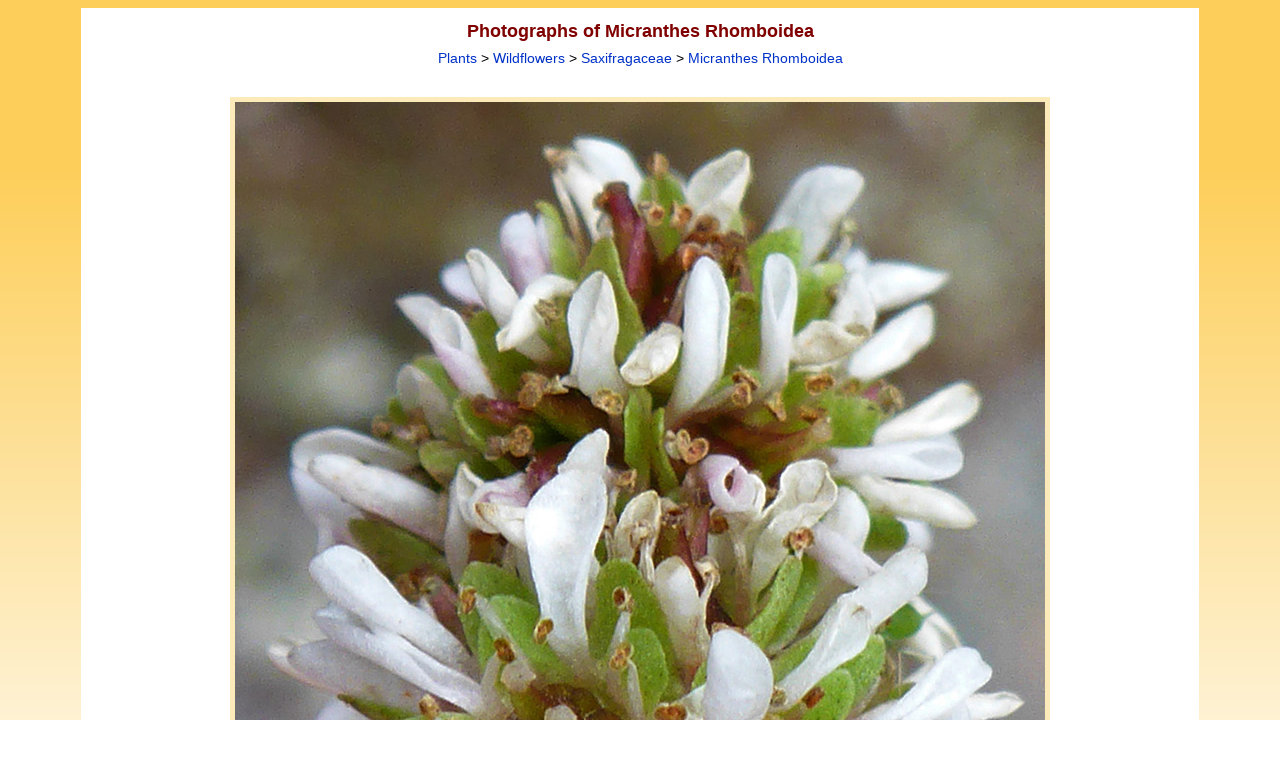

--- FILE ---
content_type: text/html; charset=UTF-8
request_url: https://www.americansouthwest.net/plants/wildflowers/micranthes-rhomboidea10_l.html
body_size: 7045
content:
<!DOCTYPE html>
<html lang="en-US">
<head>
<meta charset="UTF-8">
<!-- Google tag (gtag.js) -->
<script async src="https://www.googletagmanager.com/gtag/js?id=G-PKWMNYJNF9"></script>
<script>
window.dataLayer = window.dataLayer || [];
function gtag(){dataLayer.push(arguments);}
gtag('js', new Date());
gtag('config', 'G-PKWMNYJNF9');
</script>
<title>Dense flower cluster - photos of Micranthes Rhomboidea, Saxifragaceae</title>
<link rel="canonical" href="https://www.americansouthwest.net/plants/wildflowers/micranthes-rhomboidea10_l.html">
<meta name="keywords" content="Saxifragaceae flowers, Dense flower cluster - diamondleaf pseudosaxifrage (micranthes rhomboidea), Trail Point Trail, Boulder Mountain, Utah, plants, wildflowers, white flowers, Saxifragaceae">
<meta name="author" content="The American Southwest">
<meta name="description" content="Dense flower cluster - diamondleaf pseudosaxifrage (micranthes rhomboidea), Trail Point Trail, Boulder Mountain, Utah; Southwest USA wildflowers">
<meta property="og:url" content="https://www.americansouthwest.net/plants/wildflowers/micranthes-rhomboidea10_l.html"><meta property="og:title" content="Dense flower cluster - photos of Micranthes Rhomboidea, Saxifragaceae"><meta property="og:image" content="https://www.americansouthwest.net/plants/photographs700/micranthes-rhomboidea10.jpg"><meta name="viewport" content="width=device-width, initial-scale=1">
<link rel="stylesheet" href="/css/asw10.css" type="text/css">
<link rel="stylesheet" media="(max-width:1120px)" href="/css/asw10s.css"  type="text/css">
<link rel="stylesheet" media="(min-width:1121px)" href="/css/asw10l.css"  type="text/css">
<link rel="stylesheet" href="/css/as4.css" type="text/css">
<script src="/javascript/back.js" type="text/javascript" language="JavaScript"></script>
<script type="application/ld+json">{"@context": "https://schema.org/","@type": "ImageObject","contentUrl": "https://www.americansouthwest.net/plants/photographs700/micranthes-rhomboidea10.jpg","license": "https://www.americansouthwest.net/copyright.html","acquireLicensePage": "https://www.americansouthwest.net/licensing.shtml","creditText": "The American Southwest","creator": {"@type": "Person","name": "John Crossley"},"copyrightNotice": "John Crossley"}</script>
</head>

<body><a id="top"></a>
<div align="center" class="z"><div class="toplinks"><div class="a">

<div class="alargepicturenew"><h1>Photographs of Micranthes Rhomboidea</h1><br><span class="sub"><a href="/plants/index.html" class="sublinks">Plants</a> &gt; <a href="/plants/wildflowers/index.html" class="imagelinks">Wildflowers</a> &gt; <a href="saxifragaceae.shtml" class="imagelinks">Saxifragaceae</a> &gt; <a href="/plants/wildflowers/micranthes-rhomboidea.html" class="sublinks">Micranthes Rhomboidea</a></span><br><br>

<div align="center"><div class="large" style="max-width:810px;">
<a href="micranthes-rhomboidea11_l.html"><img src="/plants/photographs700/micranthes-rhomboidea10.jpg" width="810" height="1080" border="0" hspace="0" vspace="0" alt="Dense flower cluster"></a></div>
<div class="large" style="max-width:810px;"><table cellpadding="0" cellspacing="0" border="0" width="100%" class="dark"><tr><td align="left" valign="top" width="110" class="largephototitle"><a href="micranthes-rhomboidea9_l.html" class="nextprevious">Previous Photo</a></td><td align="center" class="largephototitle">Dense flower cluster - diamondleaf pseudosaxifrage (micranthes rhomboidea), Trail Point Trail, Boulder Mountain, Utah</td><td align="right" valign="top" width="110" class="largephototitle"><a href="micranthes-rhomboidea11_l.html" class="nextprevious">Next Photo</a></td></tr></table></div>
<br><script type="text/javascript">back();</script>

<div style="max-width:820px;text-align:left"><span class="licensephoto"><a href="/licensing.shtml?https://www.americansouthwest.net/plants/wildflowers/micranthes-rhomboidea10_l.html">License/purchase this photograph</a></span>

<div style="float:right"><div class="fblike"><div id="fb-root"></div><script src="https://connect.facebook.net/en_US/all.js#xfbml=1"></script><fb:like href="https://www.americansouthwest.net/plants/wildflowers/micranthes-rhomboidea10_l.html" layout="button_count" show_faces="false" width="90" font="verdana"></fb:like></div>
<div class="twitter"><a href="https://twitter.com/intent/tweet" class="twitter-share-button" data-url="https://www.americansouthwest.net/plants/wildflowers/micranthes-rhomboidea10_l.html" data-count="horizontal"></a><script type="text/javascript" src="https://platform.twitter.com/widgets.js"></script></div>
<div class="pintrest"><a href="//www.pinterest.com/pin/create/button/" data-pin-do="buttonBookmark"><img src="//assets.pinterest.com/images/pidgets/pin_it_button.png" alt="Pinterest"></a><script type="text/javascript" src="//assets.pinterest.com/js/pinit.js"></script></div></div></div><br clear="all"><br><div class="gphotoads2"><script async src="https://pagead2.googlesyndication.com/pagead/js/adsbygoogle.js"></script>
<!-- plant-reps-p -->
<ins class="adsbygoogle"
style="display:block"
data-ad-client="ca-pub-5021867887730729"
data-ad-slot="3568239270"
data-ad-format="auto"></ins>
<script>
(adsbygoogle = window.adsbygoogle || []).push({});
</script></div><br></div></div>

<div class="aaback">Keywords: Saxifragaceae, Micranthes Rhomboidea, Utah, plants, wildflowers, white flowers, Saxifragaceae<br></div>

<div class="afooter"><div class="linebottom"></div>
<a href="/arizona/index.shtml" class="footerlinks">Arizona</a> |
<a href="/california/index.shtml" class="footerlinks">California</a> |
<a href="/colorado/index.shtml" class="footerlinks">Colorado</a> |
<a href="/idaho/index.shtml" class="footerlinks">Idaho</a> |
<a href="/nevada/index.shtml" class="footerlinks">Nevada</a> |
<a href="/new_mexico/index.shtml" class="footerlinks">New Mexico</a> |
<a href="/oregon/index.shtml" class="footerlinks">Oregon</a> |
<a href="/texas/index.shtml" class="footerlinks">Texas</a> |
<a href="/utah/index.shtml" class="footerlinks">Utah</a> |
<a href="/wyoming/index.shtml" class="footerlinks">Wyoming</a> |
<a href="/slot_canyons/index.html" class="footerlinks">Slot Canyons</a> |
<a href="/southwest_travelogue/index.html" class="footerlinks">Travelogue</a> |
<a href="/" class="footerlinks">SOUTHWEST</a></div>
</div>

<span class="copyright"><br><a href="/copyright.html" class="copyright" title="Copyright notice">All Contents &copy; Copyright The American Southwest</a> | <a href="/comments.html" class="copyright" title="Email form for comments and questions">Comments and Questions</a> | <a href="/contribute.html" class="copyright" title="Contribute to americansouthwest.net">Contribute</a> | <a href="/affiliate-marketing-disclosure.html" class="copyright" title="Affiliate Marketing Disclosure">Affiliate Marketing Disclosure</a> | <a href="/sitemap.html" class="copyright" title="Index of all pages on americansouthwest.net">Site Map</a></span><br></div>
</div></body>
</html>
<!-- sitemap -->
<!-- 13 May, 2024 -->

--- FILE ---
content_type: text/html; charset=utf-8
request_url: https://www.google.com/recaptcha/api2/aframe
body_size: 267
content:
<!DOCTYPE HTML><html><head><meta http-equiv="content-type" content="text/html; charset=UTF-8"></head><body><script nonce="GaFtCQDRe9hGvj1Ku7wrMg">/** Anti-fraud and anti-abuse applications only. See google.com/recaptcha */ try{var clients={'sodar':'https://pagead2.googlesyndication.com/pagead/sodar?'};window.addEventListener("message",function(a){try{if(a.source===window.parent){var b=JSON.parse(a.data);var c=clients[b['id']];if(c){var d=document.createElement('img');d.src=c+b['params']+'&rc='+(localStorage.getItem("rc::a")?sessionStorage.getItem("rc::b"):"");window.document.body.appendChild(d);sessionStorage.setItem("rc::e",parseInt(sessionStorage.getItem("rc::e")||0)+1);localStorage.setItem("rc::h",'1769081822556');}}}catch(b){}});window.parent.postMessage("_grecaptcha_ready", "*");}catch(b){}</script></body></html>